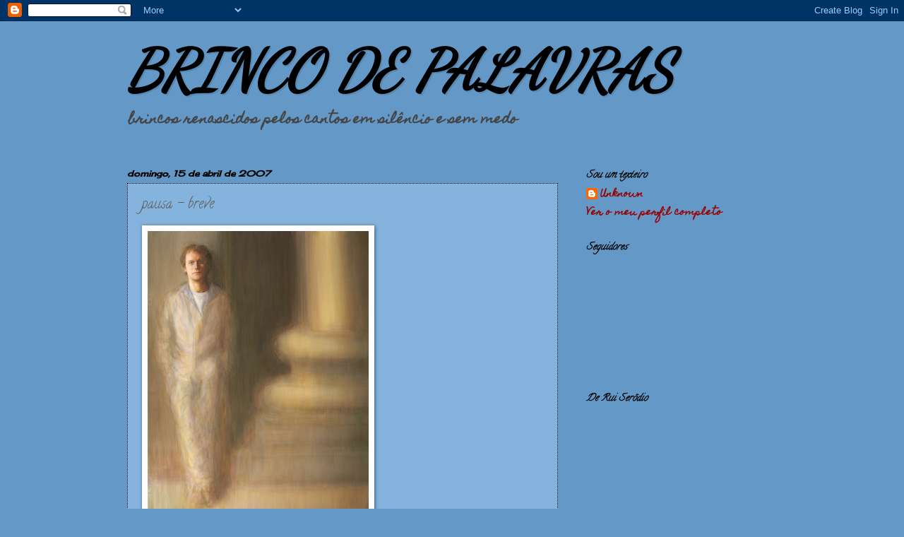

--- FILE ---
content_type: text/html; charset=UTF-8
request_url: https://brincosdepalavra.blogspot.com/2007/04/pausa-breve.html?showComment=1177014600000
body_size: 13900
content:
<!DOCTYPE html>
<html class='v2' dir='ltr' lang='pt-PT'>
<head>
<link href='https://www.blogger.com/static/v1/widgets/335934321-css_bundle_v2.css' rel='stylesheet' type='text/css'/>
<meta content='width=1100' name='viewport'/>
<meta content='text/html; charset=UTF-8' http-equiv='Content-Type'/>
<meta content='blogger' name='generator'/>
<link href='https://brincosdepalavra.blogspot.com/favicon.ico' rel='icon' type='image/x-icon'/>
<link href='http://brincosdepalavra.blogspot.com/2007/04/pausa-breve.html' rel='canonical'/>
<link rel="alternate" type="application/atom+xml" title="BRINCO DE PALAVRAS - Atom" href="https://brincosdepalavra.blogspot.com/feeds/posts/default" />
<link rel="alternate" type="application/rss+xml" title="BRINCO DE PALAVRAS - RSS" href="https://brincosdepalavra.blogspot.com/feeds/posts/default?alt=rss" />
<link rel="service.post" type="application/atom+xml" title="BRINCO DE PALAVRAS - Atom" href="https://www.blogger.com/feeds/22059098/posts/default" />

<link rel="alternate" type="application/atom+xml" title="BRINCO DE PALAVRAS - Atom" href="https://brincosdepalavra.blogspot.com/feeds/566318533429969556/comments/default" />
<!--Can't find substitution for tag [blog.ieCssRetrofitLinks]-->
<link href='https://blogger.googleusercontent.com/img/b/R29vZ2xl/AVvXsEgqGHbIOU2jw50TyJsVAj1kEU0GN45zzVIY1ZOushMnOVIH3_u2m8jJ-Y8E8xFNoTjzSWcyBZGHWx0PVv5xYydruHk_3j2gsjqX8Fd6wDmPubTQpogLpYxMNDXsSygr7gPKDJ2c/s400/pause+Abraham+Brewster.jpg' rel='image_src'/>
<meta content='http://brincosdepalavra.blogspot.com/2007/04/pausa-breve.html' property='og:url'/>
<meta content='pausa - breve' property='og:title'/>
<meta content='&quot;pause&quot; de abraham brewster Imponho-me uma pausa. Que silêncio tam_bém soa. Sete dias sem brincar. Imponho-me um código. De conduta. Neste b...' property='og:description'/>
<meta content='https://blogger.googleusercontent.com/img/b/R29vZ2xl/AVvXsEgqGHbIOU2jw50TyJsVAj1kEU0GN45zzVIY1ZOushMnOVIH3_u2m8jJ-Y8E8xFNoTjzSWcyBZGHWx0PVv5xYydruHk_3j2gsjqX8Fd6wDmPubTQpogLpYxMNDXsSygr7gPKDJ2c/w1200-h630-p-k-no-nu/pause+Abraham+Brewster.jpg' property='og:image'/>
<title>BRINCO DE PALAVRAS: pausa - breve</title>
<style type='text/css'>@font-face{font-family:'Calligraffitti';font-style:normal;font-weight:400;font-display:swap;src:url(//fonts.gstatic.com/s/calligraffitti/v20/46k2lbT3XjDVqJw3DCmCFjE0vkFeOZdjppN_.woff2)format('woff2');unicode-range:U+0000-00FF,U+0131,U+0152-0153,U+02BB-02BC,U+02C6,U+02DA,U+02DC,U+0304,U+0308,U+0329,U+2000-206F,U+20AC,U+2122,U+2191,U+2193,U+2212,U+2215,U+FEFF,U+FFFD;}@font-face{font-family:'Cherry Cream Soda';font-style:normal;font-weight:400;font-display:swap;src:url(//fonts.gstatic.com/s/cherrycreamsoda/v21/UMBIrOxBrW6w2FFyi9paG0fdVdRciQd9A98ZD47H.woff2)format('woff2');unicode-range:U+0000-00FF,U+0131,U+0152-0153,U+02BB-02BC,U+02C6,U+02DA,U+02DC,U+0304,U+0308,U+0329,U+2000-206F,U+20AC,U+2122,U+2191,U+2193,U+2212,U+2215,U+FEFF,U+FFFD;}@font-face{font-family:'Dancing Script';font-style:normal;font-weight:400;font-display:swap;src:url(//fonts.gstatic.com/s/dancingscript/v29/If2cXTr6YS-zF4S-kcSWSVi_sxjsohD9F50Ruu7BMSo3Rep8hNX6plRPjLo.woff2)format('woff2');unicode-range:U+0102-0103,U+0110-0111,U+0128-0129,U+0168-0169,U+01A0-01A1,U+01AF-01B0,U+0300-0301,U+0303-0304,U+0308-0309,U+0323,U+0329,U+1EA0-1EF9,U+20AB;}@font-face{font-family:'Dancing Script';font-style:normal;font-weight:400;font-display:swap;src:url(//fonts.gstatic.com/s/dancingscript/v29/If2cXTr6YS-zF4S-kcSWSVi_sxjsohD9F50Ruu7BMSo3ROp8hNX6plRPjLo.woff2)format('woff2');unicode-range:U+0100-02BA,U+02BD-02C5,U+02C7-02CC,U+02CE-02D7,U+02DD-02FF,U+0304,U+0308,U+0329,U+1D00-1DBF,U+1E00-1E9F,U+1EF2-1EFF,U+2020,U+20A0-20AB,U+20AD-20C0,U+2113,U+2C60-2C7F,U+A720-A7FF;}@font-face{font-family:'Dancing Script';font-style:normal;font-weight:400;font-display:swap;src:url(//fonts.gstatic.com/s/dancingscript/v29/If2cXTr6YS-zF4S-kcSWSVi_sxjsohD9F50Ruu7BMSo3Sup8hNX6plRP.woff2)format('woff2');unicode-range:U+0000-00FF,U+0131,U+0152-0153,U+02BB-02BC,U+02C6,U+02DA,U+02DC,U+0304,U+0308,U+0329,U+2000-206F,U+20AC,U+2122,U+2191,U+2193,U+2212,U+2215,U+FEFF,U+FFFD;}@font-face{font-family:'Homemade Apple';font-style:normal;font-weight:400;font-display:swap;src:url(//fonts.gstatic.com/s/homemadeapple/v24/Qw3EZQFXECDrI2q789EKQZJob0x6XHgOiJM6.woff2)format('woff2');unicode-range:U+0000-00FF,U+0131,U+0152-0153,U+02BB-02BC,U+02C6,U+02DA,U+02DC,U+0304,U+0308,U+0329,U+2000-206F,U+20AC,U+2122,U+2191,U+2193,U+2212,U+2215,U+FEFF,U+FFFD;}</style>
<style id='page-skin-1' type='text/css'><!--
/*
-----------------------------------------------
Blogger Template Style
Name:     Watermark
Designer: Blogger
URL:      www.blogger.com
----------------------------------------------- */
/* Use this with templates/1ktemplate-*.html */
/* Content
----------------------------------------------- */
body {
font: normal bold 14px Homemade Apple;
color: #5e5e5e;
background: #6498c6 none no-repeat scroll center center;
}
html body .content-outer {
min-width: 0;
max-width: 100%;
width: 100%;
}
.content-outer {
font-size: 92%;
}
a:link {
text-decoration:none;
color: #990000;
}
a:visited {
text-decoration:none;
color: #990000;
}
a:hover {
text-decoration:underline;
color: #990000;
}
.body-fauxcolumns .cap-top {
margin-top: 30px;
background: #6498c6 none no-repeat scroll center center;
height: 121px;
}
.content-inner {
padding: 0;
}
/* Header
----------------------------------------------- */
.header-inner .Header .titlewrapper,
.header-inner .Header .descriptionwrapper {
padding-left: 20px;
padding-right: 20px;
}
.Header h1 {
font: italic bold 80px Dancing Script;
color: #000000;
text-shadow: 2px 2px rgba(0, 0, 0, .1);
}
.Header h1 a {
color: #000000;
}
.Header .description {
font-size: 140%;
color: #444444;
}
/* Tabs
----------------------------------------------- */
.tabs-inner .section {
margin: 0 20px;
}
.tabs-inner .PageList, .tabs-inner .LinkList, .tabs-inner .Labels {
margin-left: -11px;
margin-right: -11px;
background-color: transparent;
border-top: 0 solid #ffffff;
border-bottom: 0 solid #ffffff;
-moz-box-shadow: 0 0 0 rgba(0, 0, 0, .3);
-webkit-box-shadow: 0 0 0 rgba(0, 0, 0, .3);
-goog-ms-box-shadow: 0 0 0 rgba(0, 0, 0, .3);
box-shadow: 0 0 0 rgba(0, 0, 0, .3);
}
.tabs-inner .PageList .widget-content,
.tabs-inner .LinkList .widget-content,
.tabs-inner .Labels .widget-content {
margin: -3px -11px;
background: transparent none  no-repeat scroll right;
}
.tabs-inner .widget ul {
padding: 2px 25px;
max-height: 34px;
background: transparent none no-repeat scroll left;
}
.tabs-inner .widget li {
border: none;
}
.tabs-inner .widget li a {
display: inline-block;
padding: .25em 1em;
font: normal normal 8px Calligraffitti;
color: #000000;
border-right: 1px solid #3d85c6;
}
.tabs-inner .widget li:first-child a {
border-left: 1px solid #3d85c6;
}
.tabs-inner .widget li.selected a, .tabs-inner .widget li a:hover {
color: #000000;
}
/* Headings
----------------------------------------------- */
h2 {
font: italic bold 14px Calligraffitti;
color: #000000;
margin: 0 0 .5em;
}
h2.date-header {
font: italic bold 12px Cherry Cream Soda;
color: #000000;
}
/* Main
----------------------------------------------- */
.main-inner .column-center-inner,
.main-inner .column-left-inner,
.main-inner .column-right-inner {
padding: 0 5px;
}
.main-outer {
margin-top: 0;
background: transparent none no-repeat scroll top left;
}
.main-inner {
padding-top: 30px;
}
.main-cap-top {
position: relative;
}
.main-cap-top .cap-right {
position: absolute;
height: 0;
width: 100%;
bottom: 0;
background: transparent none repeat-x scroll bottom center;
}
.main-cap-top .cap-left {
position: absolute;
height: 245px;
width: 280px;
right: 0;
bottom: 0;
background: transparent none no-repeat scroll bottom left;
}
/* Posts
----------------------------------------------- */
.post-outer {
padding: 15px 20px;
margin: 0 0 25px;
background: #3381c6 url(https://resources.blogblog.com/blogblog/data/1kt/watermark/post_background_birds.png) repeat scroll top left;
_background-image: none;
border: dotted 1px #000000;
-moz-box-shadow: 0 0 0 rgba(0, 0, 0, .1);
-webkit-box-shadow: 0 0 0 rgba(0, 0, 0, .1);
-goog-ms-box-shadow: 0 0 0 rgba(0, 0, 0, .1);
box-shadow: 0 0 0 rgba(0, 0, 0, .1);
}
h3.post-title {
font: normal normal 20px Calligraffitti;
margin: 0;
}
.comments h4 {
font: normal normal 20px Calligraffitti;
margin: 1em 0 0;
}
.post-body {
font-size: 105%;
line-height: 1.5;
position: relative;
}
.post-header {
margin: 0 0 1em;
color: #990000;
}
.post-footer {
margin: 10px 0 0;
padding: 10px 0 0;
color: #990000;
border-top: dashed 1px #000000;
}
#blog-pager {
font-size: 140%
}
#comments .comment-author {
padding-top: 1.5em;
border-top: dashed 1px #000000;
background-position: 0 1.5em;
}
#comments .comment-author:first-child {
padding-top: 0;
border-top: none;
}
.avatar-image-container {
margin: .2em 0 0;
}
/* Comments
----------------------------------------------- */
.comments .comments-content .icon.blog-author {
background-repeat: no-repeat;
background-image: url([data-uri]);
}
.comments .comments-content .loadmore a {
border-top: 1px solid #000000;
border-bottom: 1px solid #000000;
}
.comments .continue {
border-top: 2px solid #000000;
}
/* Widgets
----------------------------------------------- */
.widget ul, .widget #ArchiveList ul.flat {
padding: 0;
list-style: none;
}
.widget ul li, .widget #ArchiveList ul.flat li {
padding: .35em 0;
text-indent: 0;
border-top: dashed 1px #000000;
}
.widget ul li:first-child, .widget #ArchiveList ul.flat li:first-child {
border-top: none;
}
.widget .post-body ul {
list-style: disc;
}
.widget .post-body ul li {
border: none;
}
.widget .zippy {
color: #000000;
}
.post-body img, .post-body .tr-caption-container, .Profile img, .Image img,
.BlogList .item-thumbnail img {
padding: 5px;
background: #fff;
-moz-box-shadow: 1px 1px 5px rgba(0, 0, 0, .5);
-webkit-box-shadow: 1px 1px 5px rgba(0, 0, 0, .5);
-goog-ms-box-shadow: 1px 1px 5px rgba(0, 0, 0, .5);
box-shadow: 1px 1px 5px rgba(0, 0, 0, .5);
}
.post-body img, .post-body .tr-caption-container {
padding: 8px;
}
.post-body .tr-caption-container {
color: #333333;
}
.post-body .tr-caption-container img {
padding: 0;
background: transparent;
border: none;
-moz-box-shadow: 0 0 0 rgba(0, 0, 0, .1);
-webkit-box-shadow: 0 0 0 rgba(0, 0, 0, .1);
-goog-ms-box-shadow: 0 0 0 rgba(0, 0, 0, .1);
box-shadow: 0 0 0 rgba(0, 0, 0, .1);
}
/* Footer
----------------------------------------------- */
.footer-outer {
color:#a2bdd0;
background: #00b488 url(https://resources.blogblog.com/blogblog/data/1kt/watermark/body_background_navigator.png) repeat scroll top left;
}
.footer-outer a {
color: #3d85c6;
}
.footer-outer a:visited {
color: #cc0000;
}
.footer-outer a:hover {
color: #cc0000;
}
.footer-outer .widget h2 {
color: #c3dcf0;
}
/* Mobile
----------------------------------------------- */
body.mobile  {
background-size: 100% auto;
}
.mobile .body-fauxcolumn-outer {
background: transparent none repeat scroll top left;
}
html .mobile .mobile-date-outer {
border-bottom: none;
background: #3381c6 url(https://resources.blogblog.com/blogblog/data/1kt/watermark/post_background_birds.png) repeat scroll top left;
_background-image: none;
margin-bottom: 10px;
}
.mobile .main-inner .date-outer {
padding: 0;
}
.mobile .main-inner .date-header {
margin: 10px;
}
.mobile .main-cap-top {
z-index: -1;
}
.mobile .content-outer {
font-size: 100%;
}
.mobile .post-outer {
padding: 10px;
}
.mobile .main-cap-top .cap-left {
background: transparent none no-repeat scroll bottom left;
}
.mobile .body-fauxcolumns .cap-top {
margin: 0;
}
.mobile-link-button {
background: #3381c6 url(https://resources.blogblog.com/blogblog/data/1kt/watermark/post_background_birds.png) repeat scroll top left;
}
.mobile-link-button a:link, .mobile-link-button a:visited {
color: #990000;
}
.mobile-index-date .date-header {
color: #000000;
}
.mobile-index-contents {
color: #5e5e5e;
}
.mobile .tabs-inner .section {
margin: 0;
}
.mobile .tabs-inner .PageList {
margin-left: 0;
margin-right: 0;
}
.mobile .tabs-inner .PageList .widget-content {
margin: 0;
color: #000000;
background: #3381c6 url(https://resources.blogblog.com/blogblog/data/1kt/watermark/post_background_birds.png) repeat scroll top left;
}
.mobile .tabs-inner .PageList .widget-content .pagelist-arrow {
border-left: 1px solid #3d85c6;
}

--></style>
<style id='template-skin-1' type='text/css'><!--
body {
min-width: 960px;
}
.content-outer, .content-fauxcolumn-outer, .region-inner {
min-width: 960px;
max-width: 960px;
_width: 960px;
}
.main-inner .columns {
padding-left: 0;
padding-right: 310px;
}
.main-inner .fauxcolumn-center-outer {
left: 0;
right: 310px;
/* IE6 does not respect left and right together */
_width: expression(this.parentNode.offsetWidth -
parseInt("0") -
parseInt("310px") + 'px');
}
.main-inner .fauxcolumn-left-outer {
width: 0;
}
.main-inner .fauxcolumn-right-outer {
width: 310px;
}
.main-inner .column-left-outer {
width: 0;
right: 100%;
margin-left: -0;
}
.main-inner .column-right-outer {
width: 310px;
margin-right: -310px;
}
#layout {
min-width: 0;
}
#layout .content-outer {
min-width: 0;
width: 800px;
}
#layout .region-inner {
min-width: 0;
width: auto;
}
body#layout div.add_widget {
padding: 8px;
}
body#layout div.add_widget a {
margin-left: 32px;
}
--></style>
<link href='https://www.blogger.com/dyn-css/authorization.css?targetBlogID=22059098&amp;zx=a18b3ca6-7219-41ee-ab0c-9ac76e0df58f' media='none' onload='if(media!=&#39;all&#39;)media=&#39;all&#39;' rel='stylesheet'/><noscript><link href='https://www.blogger.com/dyn-css/authorization.css?targetBlogID=22059098&amp;zx=a18b3ca6-7219-41ee-ab0c-9ac76e0df58f' rel='stylesheet'/></noscript>
<meta name='google-adsense-platform-account' content='ca-host-pub-1556223355139109'/>
<meta name='google-adsense-platform-domain' content='blogspot.com'/>

</head>
<body class='loading variant-birds'>
<div class='navbar section' id='navbar' name='Navbar'><div class='widget Navbar' data-version='1' id='Navbar1'><script type="text/javascript">
    function setAttributeOnload(object, attribute, val) {
      if(window.addEventListener) {
        window.addEventListener('load',
          function(){ object[attribute] = val; }, false);
      } else {
        window.attachEvent('onload', function(){ object[attribute] = val; });
      }
    }
  </script>
<div id="navbar-iframe-container"></div>
<script type="text/javascript" src="https://apis.google.com/js/platform.js"></script>
<script type="text/javascript">
      gapi.load("gapi.iframes:gapi.iframes.style.bubble", function() {
        if (gapi.iframes && gapi.iframes.getContext) {
          gapi.iframes.getContext().openChild({
              url: 'https://www.blogger.com/navbar/22059098?po\x3d566318533429969556\x26origin\x3dhttps://brincosdepalavra.blogspot.com',
              where: document.getElementById("navbar-iframe-container"),
              id: "navbar-iframe"
          });
        }
      });
    </script><script type="text/javascript">
(function() {
var script = document.createElement('script');
script.type = 'text/javascript';
script.src = '//pagead2.googlesyndication.com/pagead/js/google_top_exp.js';
var head = document.getElementsByTagName('head')[0];
if (head) {
head.appendChild(script);
}})();
</script>
</div></div>
<div class='body-fauxcolumns'>
<div class='fauxcolumn-outer body-fauxcolumn-outer'>
<div class='cap-top'>
<div class='cap-left'></div>
<div class='cap-right'></div>
</div>
<div class='fauxborder-left'>
<div class='fauxborder-right'></div>
<div class='fauxcolumn-inner'>
</div>
</div>
<div class='cap-bottom'>
<div class='cap-left'></div>
<div class='cap-right'></div>
</div>
</div>
</div>
<div class='content'>
<div class='content-fauxcolumns'>
<div class='fauxcolumn-outer content-fauxcolumn-outer'>
<div class='cap-top'>
<div class='cap-left'></div>
<div class='cap-right'></div>
</div>
<div class='fauxborder-left'>
<div class='fauxborder-right'></div>
<div class='fauxcolumn-inner'>
</div>
</div>
<div class='cap-bottom'>
<div class='cap-left'></div>
<div class='cap-right'></div>
</div>
</div>
</div>
<div class='content-outer'>
<div class='content-cap-top cap-top'>
<div class='cap-left'></div>
<div class='cap-right'></div>
</div>
<div class='fauxborder-left content-fauxborder-left'>
<div class='fauxborder-right content-fauxborder-right'></div>
<div class='content-inner'>
<header>
<div class='header-outer'>
<div class='header-cap-top cap-top'>
<div class='cap-left'></div>
<div class='cap-right'></div>
</div>
<div class='fauxborder-left header-fauxborder-left'>
<div class='fauxborder-right header-fauxborder-right'></div>
<div class='region-inner header-inner'>
<div class='header section' id='header' name='Cabeçalho'><div class='widget Header' data-version='1' id='Header1'>
<div id='header-inner'>
<div class='titlewrapper'>
<h1 class='title'>
<a href='https://brincosdepalavra.blogspot.com/'>
BRINCO DE PALAVRAS
</a>
</h1>
</div>
<div class='descriptionwrapper'>
<p class='description'><span>brincos renascidos  
pelos cantos 
em silêncio
e sem medo</span></p>
</div>
</div>
</div></div>
</div>
</div>
<div class='header-cap-bottom cap-bottom'>
<div class='cap-left'></div>
<div class='cap-right'></div>
</div>
</div>
</header>
<div class='tabs-outer'>
<div class='tabs-cap-top cap-top'>
<div class='cap-left'></div>
<div class='cap-right'></div>
</div>
<div class='fauxborder-left tabs-fauxborder-left'>
<div class='fauxborder-right tabs-fauxborder-right'></div>
<div class='region-inner tabs-inner'>
<div class='tabs no-items section' id='crosscol' name='Entre colunas'></div>
<div class='tabs no-items section' id='crosscol-overflow' name='Cross-Column 2'></div>
</div>
</div>
<div class='tabs-cap-bottom cap-bottom'>
<div class='cap-left'></div>
<div class='cap-right'></div>
</div>
</div>
<div class='main-outer'>
<div class='main-cap-top cap-top'>
<div class='cap-left'></div>
<div class='cap-right'></div>
</div>
<div class='fauxborder-left main-fauxborder-left'>
<div class='fauxborder-right main-fauxborder-right'></div>
<div class='region-inner main-inner'>
<div class='columns fauxcolumns'>
<div class='fauxcolumn-outer fauxcolumn-center-outer'>
<div class='cap-top'>
<div class='cap-left'></div>
<div class='cap-right'></div>
</div>
<div class='fauxborder-left'>
<div class='fauxborder-right'></div>
<div class='fauxcolumn-inner'>
</div>
</div>
<div class='cap-bottom'>
<div class='cap-left'></div>
<div class='cap-right'></div>
</div>
</div>
<div class='fauxcolumn-outer fauxcolumn-left-outer'>
<div class='cap-top'>
<div class='cap-left'></div>
<div class='cap-right'></div>
</div>
<div class='fauxborder-left'>
<div class='fauxborder-right'></div>
<div class='fauxcolumn-inner'>
</div>
</div>
<div class='cap-bottom'>
<div class='cap-left'></div>
<div class='cap-right'></div>
</div>
</div>
<div class='fauxcolumn-outer fauxcolumn-right-outer'>
<div class='cap-top'>
<div class='cap-left'></div>
<div class='cap-right'></div>
</div>
<div class='fauxborder-left'>
<div class='fauxborder-right'></div>
<div class='fauxcolumn-inner'>
</div>
</div>
<div class='cap-bottom'>
<div class='cap-left'></div>
<div class='cap-right'></div>
</div>
</div>
<!-- corrects IE6 width calculation -->
<div class='columns-inner'>
<div class='column-center-outer'>
<div class='column-center-inner'>
<div class='main section' id='main' name='Principal'><div class='widget Blog' data-version='1' id='Blog1'>
<div class='blog-posts hfeed'>

          <div class="date-outer">
        
<h2 class='date-header'><span>domingo, 15 de abril de 2007</span></h2>

          <div class="date-posts">
        
<div class='post-outer'>
<div class='post hentry uncustomized-post-template' itemprop='blogPost' itemscope='itemscope' itemtype='http://schema.org/BlogPosting'>
<meta content='https://blogger.googleusercontent.com/img/b/R29vZ2xl/AVvXsEgqGHbIOU2jw50TyJsVAj1kEU0GN45zzVIY1ZOushMnOVIH3_u2m8jJ-Y8E8xFNoTjzSWcyBZGHWx0PVv5xYydruHk_3j2gsjqX8Fd6wDmPubTQpogLpYxMNDXsSygr7gPKDJ2c/s400/pause+Abraham+Brewster.jpg' itemprop='image_url'/>
<meta content='22059098' itemprop='blogId'/>
<meta content='566318533429969556' itemprop='postId'/>
<a name='566318533429969556'></a>
<h3 class='post-title entry-title' itemprop='name'>
pausa - breve
</h3>
<div class='post-header'>
<div class='post-header-line-1'></div>
</div>
<div class='post-body entry-content' id='post-body-566318533429969556' itemprop='description articleBody'>
<a href="https://blogger.googleusercontent.com/img/b/R29vZ2xl/AVvXsEgqGHbIOU2jw50TyJsVAj1kEU0GN45zzVIY1ZOushMnOVIH3_u2m8jJ-Y8E8xFNoTjzSWcyBZGHWx0PVv5xYydruHk_3j2gsjqX8Fd6wDmPubTQpogLpYxMNDXsSygr7gPKDJ2c/s1600-h/pause+Abraham+Brewster.jpg" onblur="try {parent.deselectBloggerImageGracefully();} catch(e) {}"><img alt="" border="0" id="BLOGGER_PHOTO_ID_5053597452251723810" src="https://blogger.googleusercontent.com/img/b/R29vZ2xl/AVvXsEgqGHbIOU2jw50TyJsVAj1kEU0GN45zzVIY1ZOushMnOVIH3_u2m8jJ-Y8E8xFNoTjzSWcyBZGHWx0PVv5xYydruHk_3j2gsjqX8Fd6wDmPubTQpogLpYxMNDXsSygr7gPKDJ2c/s400/pause+Abraham+Brewster.jpg" style="cursor: pointer;" /></a><br /><span style="font-family:verdana;"><span style="font-size:78%;"><span style="font-weight: bold;"><span style="color: rgb(153, 0, 0);">"pause" de abraham brewster<br /></span></span><span style="font-weight: bold;"><span style="color: rgb(153, 0, 0);"><span style="font-size:130%;"><span style="font-size:180%;"><br /></span><span style="font-family:times new roman;"><span style="color: rgb(0, 0, 0);"><span style="font-size:100%;"></span></span></span></span></span></span></span></span><span style=";font-family:times new roman;font-size:130%;"  ><span style="color: rgb(0, 0, 0); font-weight: bold;">Imponho-me uma pausa. Que silêncio tam_bém</span><br /><span style="color: rgb(0, 0, 0); font-weight: bold;">soa. Sete dias sem brincar.</span><br /><br /><span style="color: rgb(0, 0, 0); font-weight: bold;">Imponho-me um código. De conduta. Neste blog.</span><br /><br /><span style="color: rgb(0, 0, 0); font-weight: bold;">Imponho-me regras. No rasto de Jimmy Wales</span><br /><span style="color: rgb(0, 0, 0); font-weight: bold;">e Tim O'Reilly. <a href="http://radar.oreilly.com/archives/2007/03/call_for_a_blog_1.html">Aqui</a>!</span><br /><br /><span style="color: rgb(0, 0, 0); font-weight: bold;">1. pausa - <span style="color: rgb(153, 0, 0);">breve</span></span><br /><span style="color: rgb(0, 0, 0); font-weight: bold;">Este blogueiro assume a responsabilidade dos</span><br /><span style="color: rgb(0, 0, 0); font-weight: bold;">textos e dos comentários inseridos no "Brinco</span><br /><span style="color: rgb(0, 0, 0); font-weight: bold;">de Palavras".</span><br /><br /><span style="color: rgb(0, 0, 0); font-weight: bold;">2. pausa - <span style="color: rgb(153, 0, 0);">semibreve</span></span><br /><span style="color: rgb(0, 0, 0); font-weight: bold;">(amanhã)</span><br /></span><span style="font-family:verdana;"><span style="font-size:78%;"><span style="font-weight: bold;"><span style="color: rgb(153, 0, 0);"><span style="font-size:130%;"><span style="font-family:times new roman;"><span style="color: rgb(0, 0, 0);"><span style="color: rgb(153, 0, 0);"><span style="color: rgb(0, 0, 0);"><br /><span style=";font-family:courier new;font-size:100%;"  ><span style="color: rgb(153, 0, 0); font-style: italic;">Daniel Sant'Iago</span></span></span></span></span></span></span></span></span><span style="font-weight: bold;"><span style="color: rgb(153, 0, 0);"><br /></span></span></span></span>
<div style='clear: both;'></div>
</div>
<div class='post-footer'>
<div class='post-footer-line post-footer-line-1'>
<span class='post-author vcard'>
Publicada por
<span class='fn' itemprop='author' itemscope='itemscope' itemtype='http://schema.org/Person'>
<meta content='https://www.blogger.com/profile/14830573545208760276' itemprop='url'/>
<a class='g-profile' href='https://www.blogger.com/profile/14830573545208760276' rel='author' title='author profile'>
<span itemprop='name'>Unknown</span>
</a>
</span>
</span>
<span class='post-timestamp'>
à(s)
<meta content='http://brincosdepalavra.blogspot.com/2007/04/pausa-breve.html' itemprop='url'/>
<a class='timestamp-link' href='https://brincosdepalavra.blogspot.com/2007/04/pausa-breve.html' rel='bookmark' title='permanent link'><abbr class='published' itemprop='datePublished' title='2007-04-15T11:42:00+01:00'>11:42</abbr></a>
</span>
<span class='post-comment-link'>
</span>
<span class='post-icons'>
<span class='item-action'>
<a href='https://www.blogger.com/email-post/22059098/566318533429969556' title='Enviar a mensagem por correio electrónico'>
<img alt='' class='icon-action' height='13' src='https://resources.blogblog.com/img/icon18_email.gif' width='18'/>
</a>
</span>
<span class='item-control blog-admin pid-1204735505'>
<a href='https://www.blogger.com/post-edit.g?blogID=22059098&postID=566318533429969556&from=pencil' title='Editar mensagem'>
<img alt='' class='icon-action' height='18' src='https://resources.blogblog.com/img/icon18_edit_allbkg.gif' width='18'/>
</a>
</span>
</span>
<div class='post-share-buttons goog-inline-block'>
</div>
</div>
<div class='post-footer-line post-footer-line-2'>
<span class='post-labels'>
</span>
</div>
<div class='post-footer-line post-footer-line-3'>
<span class='post-location'>
</span>
</div>
</div>
</div>
<div class='comments' id='comments'>
<a name='comments'></a>
<h4>14 comentários:</h4>
<div id='Blog1_comments-block-wrapper'>
<dl class='avatar-comment-indent' id='comments-block'>
<dt class='comment-author ' id='c6696067703554772443'>
<a name='c6696067703554772443'></a>
<div class="avatar-image-container vcard"><span dir="ltr"><a href="https://www.blogger.com/profile/03720257286104872778" target="" rel="nofollow" onclick="" class="avatar-hovercard" id="av-6696067703554772443-03720257286104872778"><img src="https://resources.blogblog.com/img/blank.gif" width="35" height="35" class="delayLoad" style="display: none;" longdesc="//blogger.googleusercontent.com/img/b/R29vZ2xl/AVvXsEjUwGoER0nvCBngZyLujDL9FNYQHgWhMqeUsdD9pEEOKTbAaWkiywngMbWM4xV2nGyaKwDMyy6pXp0LZaNzu1gbYxg-3qvXuZCNcVv_Ipi_QM8Jd5RZSiQqAJlNIcbgPPI/s45-c/ghost_city.jpg" alt="" title="della-porther">

<noscript><img src="//blogger.googleusercontent.com/img/b/R29vZ2xl/AVvXsEjUwGoER0nvCBngZyLujDL9FNYQHgWhMqeUsdD9pEEOKTbAaWkiywngMbWM4xV2nGyaKwDMyy6pXp0LZaNzu1gbYxg-3qvXuZCNcVv_Ipi_QM8Jd5RZSiQqAJlNIcbgPPI/s45-c/ghost_city.jpg" width="35" height="35" class="photo" alt=""></noscript></a></span></div>
<a href='https://www.blogger.com/profile/03720257286104872778' rel='nofollow'>della-porther</a>
disse...
</dt>
<dd class='comment-body' id='Blog1_cmt-6696067703554772443'>
<p>
saudades de vir aqui dan 'iago...<BR/>pausa breve..espero...<BR/><BR/>ausento-me só nas palavras aqui escrita...mas sempre estou perto.<BR/>um forte abraço <BR/>meu texteiro lisboeta.<BR/><BR/><BR/>bjs<BR/><BR/>della
</p>
</dd>
<dd class='comment-footer'>
<span class='comment-timestamp'>
<a href='https://brincosdepalavra.blogspot.com/2007/04/pausa-breve.html?showComment=1176644460000#c6696067703554772443' title='comment permalink'>
domingo, 15 abril, 2007
</a>
<span class='item-control blog-admin pid-1829438086'>
<a class='comment-delete' href='https://www.blogger.com/comment/delete/22059098/6696067703554772443' title='Eliminar comentário'>
<img src='https://resources.blogblog.com/img/icon_delete13.gif'/>
</a>
</span>
</span>
</dd>
<dt class='comment-author blog-author' id='c5868423723213714528'>
<a name='c5868423723213714528'></a>
<div class="avatar-image-container avatar-stock"><span dir="ltr"><a href="https://www.blogger.com/profile/14830573545208760276" target="" rel="nofollow" onclick="" class="avatar-hovercard" id="av-5868423723213714528-14830573545208760276"><img src="//www.blogger.com/img/blogger_logo_round_35.png" width="35" height="35" alt="" title="Unknown">

</a></span></div>
<a href='https://www.blogger.com/profile/14830573545208760276' rel='nofollow'>Unknown</a>
disse...
</dt>
<dd class='comment-body' id='Blog1_cmt-5868423723213714528'>
<p>
<B>della...</B><BR/>Eu sei...
</p>
</dd>
<dd class='comment-footer'>
<span class='comment-timestamp'>
<a href='https://brincosdepalavra.blogspot.com/2007/04/pausa-breve.html?showComment=1176646800000#c5868423723213714528' title='comment permalink'>
domingo, 15 abril, 2007
</a>
<span class='item-control blog-admin pid-1204735505'>
<a class='comment-delete' href='https://www.blogger.com/comment/delete/22059098/5868423723213714528' title='Eliminar comentário'>
<img src='https://resources.blogblog.com/img/icon_delete13.gif'/>
</a>
</span>
</span>
</dd>
<dt class='comment-author ' id='c2290426677530200669'>
<a name='c2290426677530200669'></a>
<div class="avatar-image-container vcard"><span dir="ltr"><a href="https://www.blogger.com/profile/02124797471304190391" target="" rel="nofollow" onclick="" class="avatar-hovercard" id="av-2290426677530200669-02124797471304190391"><img src="https://resources.blogblog.com/img/blank.gif" width="35" height="35" class="delayLoad" style="display: none;" longdesc="//blogger.googleusercontent.com/img/b/R29vZ2xl/AVvXsEi81ZGQUhW-JZY2nGPDWPoVspbaMcPNFV7HfVZv_ju4rK3-iWi3x5V5-dFnMsVGURSJv9zHHmmVS7jlpsVLuhIORDMo_7I20cIkufJJcG9Ww8FYVYh-_zTTYpYLYzKkng/s45-c/*" alt="" title="maria jos&eacute; quintela">

<noscript><img src="//blogger.googleusercontent.com/img/b/R29vZ2xl/AVvXsEi81ZGQUhW-JZY2nGPDWPoVspbaMcPNFV7HfVZv_ju4rK3-iWi3x5V5-dFnMsVGURSJv9zHHmmVS7jlpsVLuhIORDMo_7I20cIkufJJcG9Ww8FYVYh-_zTTYpYLYzKkng/s45-c/*" width="35" height="35" class="photo" alt=""></noscript></a></span></div>
<a href='https://www.blogger.com/profile/02124797471304190391' rel='nofollow'>maria josé quintela</a>
disse...
</dt>
<dd class='comment-body' id='Blog1_cmt-2290426677530200669'>
<p>
uma pausa para alimentar as palavras de silêncio. que seja breve.<BR/>um beijo.
</p>
</dd>
<dd class='comment-footer'>
<span class='comment-timestamp'>
<a href='https://brincosdepalavra.blogspot.com/2007/04/pausa-breve.html?showComment=1176647820000#c2290426677530200669' title='comment permalink'>
domingo, 15 abril, 2007
</a>
<span class='item-control blog-admin pid-999340795'>
<a class='comment-delete' href='https://www.blogger.com/comment/delete/22059098/2290426677530200669' title='Eliminar comentário'>
<img src='https://resources.blogblog.com/img/icon_delete13.gif'/>
</a>
</span>
</span>
</dd>
<dt class='comment-author blog-author' id='c3877674931553491486'>
<a name='c3877674931553491486'></a>
<div class="avatar-image-container avatar-stock"><span dir="ltr"><a href="https://www.blogger.com/profile/14830573545208760276" target="" rel="nofollow" onclick="" class="avatar-hovercard" id="av-3877674931553491486-14830573545208760276"><img src="//www.blogger.com/img/blogger_logo_round_35.png" width="35" height="35" alt="" title="Unknown">

</a></span></div>
<a href='https://www.blogger.com/profile/14830573545208760276' rel='nofollow'>Unknown</a>
disse...
</dt>
<dd class='comment-body' id='Blog1_cmt-3877674931553491486'>
<p>
<B>maria josé...</B><BR/>Uma semana de "sete pausas"...
</p>
</dd>
<dd class='comment-footer'>
<span class='comment-timestamp'>
<a href='https://brincosdepalavra.blogspot.com/2007/04/pausa-breve.html?showComment=1176649560000#c3877674931553491486' title='comment permalink'>
domingo, 15 abril, 2007
</a>
<span class='item-control blog-admin pid-1204735505'>
<a class='comment-delete' href='https://www.blogger.com/comment/delete/22059098/3877674931553491486' title='Eliminar comentário'>
<img src='https://resources.blogblog.com/img/icon_delete13.gif'/>
</a>
</span>
</span>
</dd>
<dt class='comment-author ' id='c8650869445957378451'>
<a name='c8650869445957378451'></a>
<div class="avatar-image-container avatar-stock"><span dir="ltr"><a href="https://www.blogger.com/profile/08109684069770961273" target="" rel="nofollow" onclick="" class="avatar-hovercard" id="av-8650869445957378451-08109684069770961273"><img src="//www.blogger.com/img/blogger_logo_round_35.png" width="35" height="35" alt="" title="Ana Luar">

</a></span></div>
<a href='https://www.blogger.com/profile/08109684069770961273' rel='nofollow'>Ana Luar</a>
disse...
</dt>
<dd class='comment-body' id='Blog1_cmt-8650869445957378451'>
<p>
Daniel que a pausa seja curta... pk ler-te tornou-se um vicio.
</p>
</dd>
<dd class='comment-footer'>
<span class='comment-timestamp'>
<a href='https://brincosdepalavra.blogspot.com/2007/04/pausa-breve.html?showComment=1176651960000#c8650869445957378451' title='comment permalink'>
domingo, 15 abril, 2007
</a>
<span class='item-control blog-admin pid-664388225'>
<a class='comment-delete' href='https://www.blogger.com/comment/delete/22059098/8650869445957378451' title='Eliminar comentário'>
<img src='https://resources.blogblog.com/img/icon_delete13.gif'/>
</a>
</span>
</span>
</dd>
<dt class='comment-author ' id='c7320237524878626979'>
<a name='c7320237524878626979'></a>
<div class="avatar-image-container vcard"><span dir="ltr"><a href="https://www.blogger.com/profile/08067445518452715136" target="" rel="nofollow" onclick="" class="avatar-hovercard" id="av-7320237524878626979-08067445518452715136"><img src="https://resources.blogblog.com/img/blank.gif" width="35" height="35" class="delayLoad" style="display: none;" longdesc="//4.bp.blogspot.com/_cTLVY7a9gwo/SXqIKMWPo0I/AAAAAAAAB2Y/-lGZXEYGusw/S45-s35/casademaio.0.jpg" alt="" title="Maria P.">

<noscript><img src="//4.bp.blogspot.com/_cTLVY7a9gwo/SXqIKMWPo0I/AAAAAAAAB2Y/-lGZXEYGusw/S45-s35/casademaio.0.jpg" width="35" height="35" class="photo" alt=""></noscript></a></span></div>
<a href='https://www.blogger.com/profile/08067445518452715136' rel='nofollow'>Maria P.</a>
disse...
</dt>
<dd class='comment-body' id='Blog1_cmt-7320237524878626979'>
<p>
Fico à espera.<BR/><BR/>Um beijinho*
</p>
</dd>
<dd class='comment-footer'>
<span class='comment-timestamp'>
<a href='https://brincosdepalavra.blogspot.com/2007/04/pausa-breve.html?showComment=1176673320000#c7320237524878626979' title='comment permalink'>
domingo, 15 abril, 2007
</a>
<span class='item-control blog-admin pid-142758557'>
<a class='comment-delete' href='https://www.blogger.com/comment/delete/22059098/7320237524878626979' title='Eliminar comentário'>
<img src='https://resources.blogblog.com/img/icon_delete13.gif'/>
</a>
</span>
</span>
</dd>
<dt class='comment-author ' id='c6412364126392903548'>
<a name='c6412364126392903548'></a>
<div class="avatar-image-container vcard"><span dir="ltr"><a href="https://www.blogger.com/profile/02414784255710631481" target="" rel="nofollow" onclick="" class="avatar-hovercard" id="av-6412364126392903548-02414784255710631481"><img src="https://resources.blogblog.com/img/blank.gif" width="35" height="35" class="delayLoad" style="display: none;" longdesc="//blogger.googleusercontent.com/img/b/R29vZ2xl/AVvXsEh-tTZ7hWPG3nyQecdCWG3H95VeeJwCAC_ZFzoqdA37QYUfSRpAIKbkp3c9ryrmdY3h3UtKMnXiPmz1TYl1xvLiAKpm9ZrmHf1s9cVBfBcHEpzfjLvPP27iGHaxo4Hayw/s45-c/*" alt="" title="Susana Miguel">

<noscript><img src="//blogger.googleusercontent.com/img/b/R29vZ2xl/AVvXsEh-tTZ7hWPG3nyQecdCWG3H95VeeJwCAC_ZFzoqdA37QYUfSRpAIKbkp3c9ryrmdY3h3UtKMnXiPmz1TYl1xvLiAKpm9ZrmHf1s9cVBfBcHEpzfjLvPP27iGHaxo4Hayw/s45-c/*" width="35" height="35" class="photo" alt=""></noscript></a></span></div>
<a href='https://www.blogger.com/profile/02414784255710631481' rel='nofollow'>Susana Miguel</a>
disse...
</dt>
<dd class='comment-body' id='Blog1_cmt-6412364126392903548'>
<p>
eu deixo um beijinho<BR/><BR/>terno<BR/><BR/>e que voltes depressa<BR/>com a luz de sempre.
</p>
</dd>
<dd class='comment-footer'>
<span class='comment-timestamp'>
<a href='https://brincosdepalavra.blogspot.com/2007/04/pausa-breve.html?showComment=1176680760000#c6412364126392903548' title='comment permalink'>
segunda-feira, 16 abril, 2007
</a>
<span class='item-control blog-admin pid-490654569'>
<a class='comment-delete' href='https://www.blogger.com/comment/delete/22059098/6412364126392903548' title='Eliminar comentário'>
<img src='https://resources.blogblog.com/img/icon_delete13.gif'/>
</a>
</span>
</span>
</dd>
<dt class='comment-author blog-author' id='c8079952978343520929'>
<a name='c8079952978343520929'></a>
<div class="avatar-image-container avatar-stock"><span dir="ltr"><a href="https://www.blogger.com/profile/14830573545208760276" target="" rel="nofollow" onclick="" class="avatar-hovercard" id="av-8079952978343520929-14830573545208760276"><img src="//www.blogger.com/img/blogger_logo_round_35.png" width="35" height="35" alt="" title="Unknown">

</a></span></div>
<a href='https://www.blogger.com/profile/14830573545208760276' rel='nofollow'>Unknown</a>
disse...
</dt>
<dd class='comment-body' id='Blog1_cmt-8079952978343520929'>
<p>
<B>ana (ao) luar</B><BR/>As pausas são parte integrante duma melodia... <BR/><BR/><B>maria p.</B><BR/>Não será necessário.<BR/>Basta que me leias... todos os dias.<BR/><BR/><B>aida...</B><BR/>Cá estou... no dia dois... mesmo que "às escuras"!
</p>
</dd>
<dd class='comment-footer'>
<span class='comment-timestamp'>
<a href='https://brincosdepalavra.blogspot.com/2007/04/pausa-breve.html?showComment=1176715080000#c8079952978343520929' title='comment permalink'>
segunda-feira, 16 abril, 2007
</a>
<span class='item-control blog-admin pid-1204735505'>
<a class='comment-delete' href='https://www.blogger.com/comment/delete/22059098/8079952978343520929' title='Eliminar comentário'>
<img src='https://resources.blogblog.com/img/icon_delete13.gif'/>
</a>
</span>
</span>
</dd>
<dt class='comment-author ' id='c4935224398561365425'>
<a name='c4935224398561365425'></a>
<div class="avatar-image-container avatar-stock"><span dir="ltr"><img src="//resources.blogblog.com/img/blank.gif" width="35" height="35" alt="" title="An&oacute;nimo">

</span></div>
Anónimo
disse...
</dt>
<dd class='comment-body' id='Blog1_cmt-4935224398561365425'>
<p>
...<BR/><BR/>numa melodia, seja qual for a clave, as pausas teem de lá estar!<BR/><BR/>Daniel, tu és sempre um cantico renovado!<BR/><BR/>... pausas breves!<BR/><BR/>Sempre que possa, aqui estarei.<BR/><BR/>És uma delícia!<BR/><BR/>+um
</p>
</dd>
<dd class='comment-footer'>
<span class='comment-timestamp'>
<a href='https://brincosdepalavra.blogspot.com/2007/04/pausa-breve.html?showComment=1176747360000#c4935224398561365425' title='comment permalink'>
segunda-feira, 16 abril, 2007
</a>
<span class='item-control blog-admin pid-1687687086'>
<a class='comment-delete' href='https://www.blogger.com/comment/delete/22059098/4935224398561365425' title='Eliminar comentário'>
<img src='https://resources.blogblog.com/img/icon_delete13.gif'/>
</a>
</span>
</span>
</dd>
<dt class='comment-author blog-author' id='c7890463154314379760'>
<a name='c7890463154314379760'></a>
<div class="avatar-image-container avatar-stock"><span dir="ltr"><a href="https://www.blogger.com/profile/14830573545208760276" target="" rel="nofollow" onclick="" class="avatar-hovercard" id="av-7890463154314379760-14830573545208760276"><img src="//www.blogger.com/img/blogger_logo_round_35.png" width="35" height="35" alt="" title="Unknown">

</a></span></div>
<a href='https://www.blogger.com/profile/14830573545208760276' rel='nofollow'>Unknown</a>
disse...
</dt>
<dd class='comment-body' id='Blog1_cmt-7890463154314379760'>
<p>
<B>princesa</B><BR/>São só pausas... para reflectir!
</p>
</dd>
<dd class='comment-footer'>
<span class='comment-timestamp'>
<a href='https://brincosdepalavra.blogspot.com/2007/04/pausa-breve.html?showComment=1176805440000#c7890463154314379760' title='comment permalink'>
terça-feira, 17 abril, 2007
</a>
<span class='item-control blog-admin pid-1204735505'>
<a class='comment-delete' href='https://www.blogger.com/comment/delete/22059098/7890463154314379760' title='Eliminar comentário'>
<img src='https://resources.blogblog.com/img/icon_delete13.gif'/>
</a>
</span>
</span>
</dd>
<dt class='comment-author ' id='c1042086090543978977'>
<a name='c1042086090543978977'></a>
<div class="avatar-image-container vcard"><span dir="ltr"><a href="https://www.blogger.com/profile/05260715000555808119" target="" rel="nofollow" onclick="" class="avatar-hovercard" id="av-1042086090543978977-05260715000555808119"><img src="https://resources.blogblog.com/img/blank.gif" width="35" height="35" class="delayLoad" style="display: none;" longdesc="//4.bp.blogspot.com/-cfzYMJ7eHiA/ZoVDq-wdYBI/AAAAAAAAsQc/KO8mbuDyGLM9Id_wH-S9yrYrAAcZsb8gwCK4BGAYYCw/s35/*" alt="" title="inBluesY">

<noscript><img src="//4.bp.blogspot.com/-cfzYMJ7eHiA/ZoVDq-wdYBI/AAAAAAAAsQc/KO8mbuDyGLM9Id_wH-S9yrYrAAcZsb8gwCK4BGAYYCw/s35/*" width="35" height="35" class="photo" alt=""></noscript></a></span></div>
<a href='https://www.blogger.com/profile/05260715000555808119' rel='nofollow'>inBluesY</a>
disse...
</dt>
<dd class='comment-body' id='Blog1_cmt-1042086090543978977'>
<p>
cometi o pecado da ausência... q aconteceu n este canto ? que seja somente para reflectir, faz bem, faz falta.<BR/><BR/>[divando já]
</p>
</dd>
<dd class='comment-footer'>
<span class='comment-timestamp'>
<a href='https://brincosdepalavra.blogspot.com/2007/04/pausa-breve.html?showComment=1176808200000#c1042086090543978977' title='comment permalink'>
terça-feira, 17 abril, 2007
</a>
<span class='item-control blog-admin pid-1488008092'>
<a class='comment-delete' href='https://www.blogger.com/comment/delete/22059098/1042086090543978977' title='Eliminar comentário'>
<img src='https://resources.blogblog.com/img/icon_delete13.gif'/>
</a>
</span>
</span>
</dd>
<dt class='comment-author blog-author' id='c4979310998798925018'>
<a name='c4979310998798925018'></a>
<div class="avatar-image-container avatar-stock"><span dir="ltr"><a href="https://www.blogger.com/profile/14830573545208760276" target="" rel="nofollow" onclick="" class="avatar-hovercard" id="av-4979310998798925018-14830573545208760276"><img src="//www.blogger.com/img/blogger_logo_round_35.png" width="35" height="35" alt="" title="Unknown">

</a></span></div>
<a href='https://www.blogger.com/profile/14830573545208760276' rel='nofollow'>Unknown</a>
disse...
</dt>
<dd class='comment-body' id='Blog1_cmt-4979310998798925018'>
<p>
<B>inbluesy</B><BR/>... e é mesmo só para isso... em voz/escrita alta!<BR/>Pecado? Como?
</p>
</dd>
<dd class='comment-footer'>
<span class='comment-timestamp'>
<a href='https://brincosdepalavra.blogspot.com/2007/04/pausa-breve.html?showComment=1176825360000#c4979310998798925018' title='comment permalink'>
terça-feira, 17 abril, 2007
</a>
<span class='item-control blog-admin pid-1204735505'>
<a class='comment-delete' href='https://www.blogger.com/comment/delete/22059098/4979310998798925018' title='Eliminar comentário'>
<img src='https://resources.blogblog.com/img/icon_delete13.gif'/>
</a>
</span>
</span>
</dd>
<dt class='comment-author ' id='c1986972271628963383'>
<a name='c1986972271628963383'></a>
<div class="avatar-image-container avatar-stock"><span dir="ltr"><a href="https://www.blogger.com/profile/10201609722234393453" target="" rel="nofollow" onclick="" class="avatar-hovercard" id="av-1986972271628963383-10201609722234393453"><img src="//www.blogger.com/img/blogger_logo_round_35.png" width="35" height="35" alt="" title="Poemas e Cotidiano">

</a></span></div>
<a href='https://www.blogger.com/profile/10201609722234393453' rel='nofollow'>Poemas e Cotidiano</a>
disse...
</dt>
<dd class='comment-body' id='Blog1_cmt-1986972271628963383'>
<p>
Muitas vezes a vida nos impoe pausas de melodias, onde podemos escutar a musica de nossa alma.<BR/>Um beijo carinhoso<BR/>MARY
</p>
</dd>
<dd class='comment-footer'>
<span class='comment-timestamp'>
<a href='https://brincosdepalavra.blogspot.com/2007/04/pausa-breve.html?showComment=1177014600000#c1986972271628963383' title='comment permalink'>
quinta-feira, 19 abril, 2007
</a>
<span class='item-control blog-admin pid-743720606'>
<a class='comment-delete' href='https://www.blogger.com/comment/delete/22059098/1986972271628963383' title='Eliminar comentário'>
<img src='https://resources.blogblog.com/img/icon_delete13.gif'/>
</a>
</span>
</span>
</dd>
<dt class='comment-author blog-author' id='c7572604017607365527'>
<a name='c7572604017607365527'></a>
<div class="avatar-image-container avatar-stock"><span dir="ltr"><a href="https://www.blogger.com/profile/14830573545208760276" target="" rel="nofollow" onclick="" class="avatar-hovercard" id="av-7572604017607365527-14830573545208760276"><img src="//www.blogger.com/img/blogger_logo_round_35.png" width="35" height="35" alt="" title="Unknown">

</a></span></div>
<a href='https://www.blogger.com/profile/14830573545208760276' rel='nofollow'>Unknown</a>
disse...
</dt>
<dd class='comment-body' id='Blog1_cmt-7572604017607365527'>
<p>
<B>mary</B><BR/>Mesmo uma pausa de sete dias...<BR/>Imposta!
</p>
</dd>
<dd class='comment-footer'>
<span class='comment-timestamp'>
<a href='https://brincosdepalavra.blogspot.com/2007/04/pausa-breve.html?showComment=1177113540000#c7572604017607365527' title='comment permalink'>
sábado, 21 abril, 2007
</a>
<span class='item-control blog-admin pid-1204735505'>
<a class='comment-delete' href='https://www.blogger.com/comment/delete/22059098/7572604017607365527' title='Eliminar comentário'>
<img src='https://resources.blogblog.com/img/icon_delete13.gif'/>
</a>
</span>
</span>
</dd>
</dl>
</div>
<p class='comment-footer'>
<a href='https://www.blogger.com/comment/fullpage/post/22059098/566318533429969556' onclick='javascript:window.open(this.href, "bloggerPopup", "toolbar=0,location=0,statusbar=1,menubar=0,scrollbars=yes,width=640,height=500"); return false;'>Enviar um comentário</a>
</p>
</div>
</div>

        </div></div>
      
</div>
<div class='blog-pager' id='blog-pager'>
<span id='blog-pager-newer-link'>
<a class='blog-pager-newer-link' href='https://brincosdepalavra.blogspot.com/2007/04/pausa-semibreve.html' id='Blog1_blog-pager-newer-link' title='Mensagem mais recente'>Mensagem mais recente</a>
</span>
<span id='blog-pager-older-link'>
<a class='blog-pager-older-link' href='https://brincosdepalavra.blogspot.com/2007/04/querer-ouvir.html' id='Blog1_blog-pager-older-link' title='Mensagem antiga'>Mensagem antiga</a>
</span>
<a class='home-link' href='https://brincosdepalavra.blogspot.com/'>Página inicial</a>
</div>
<div class='clear'></div>
<div class='post-feeds'>
<div class='feed-links'>
Subscrever:
<a class='feed-link' href='https://brincosdepalavra.blogspot.com/feeds/566318533429969556/comments/default' target='_blank' type='application/atom+xml'>Enviar feedback (Atom)</a>
</div>
</div>
</div></div>
</div>
</div>
<div class='column-left-outer'>
<div class='column-left-inner'>
<aside>
</aside>
</div>
</div>
<div class='column-right-outer'>
<div class='column-right-inner'>
<aside>
<div class='sidebar section' id='sidebar-right-1'><div class='widget Profile' data-version='1' id='Profile1'>
<h2>Sou um texteiro</h2>
<div class='widget-content'>
<dl class='profile-datablock'>
<dt class='profile-data'>
<a class='profile-name-link g-profile' href='https://www.blogger.com/profile/14830573545208760276' rel='author' style='background-image: url(//www.blogger.com/img/logo-16.png);'>
Unknown
</a>
</dt>
<dd class='profile-data'>
</dd>
</dl>
<a class='profile-link' href='https://www.blogger.com/profile/14830573545208760276' rel='author'>Ver o meu perfil completo</a>
<div class='clear'></div>
</div>
</div><div class='widget Followers' data-version='1' id='Followers1'>
<h2 class='title'>Seguidores</h2>
<div class='widget-content'>
<div id='Followers1-wrapper'>
<div style='margin-right:2px;'>
<div><script type="text/javascript" src="https://apis.google.com/js/platform.js"></script>
<div id="followers-iframe-container"></div>
<script type="text/javascript">
    window.followersIframe = null;
    function followersIframeOpen(url) {
      gapi.load("gapi.iframes", function() {
        if (gapi.iframes && gapi.iframes.getContext) {
          window.followersIframe = gapi.iframes.getContext().openChild({
            url: url,
            where: document.getElementById("followers-iframe-container"),
            messageHandlersFilter: gapi.iframes.CROSS_ORIGIN_IFRAMES_FILTER,
            messageHandlers: {
              '_ready': function(obj) {
                window.followersIframe.getIframeEl().height = obj.height;
              },
              'reset': function() {
                window.followersIframe.close();
                followersIframeOpen("https://www.blogger.com/followers/frame/22059098?colors\x3dCgt0cmFuc3BhcmVudBILdHJhbnNwYXJlbnQaByM1ZTVlNWUiByM5OTAwMDAqC3RyYW5zcGFyZW50MgcjMDAwMDAwOgcjNWU1ZTVlQgcjOTkwMDAwSgcjMDAwMDAwUgcjOTkwMDAwWgt0cmFuc3BhcmVudA%3D%3D\x26pageSize\x3d21\x26hl\x3dpt-PT\x26origin\x3dhttps://brincosdepalavra.blogspot.com");
              },
              'open': function(url) {
                window.followersIframe.close();
                followersIframeOpen(url);
              }
            }
          });
        }
      });
    }
    followersIframeOpen("https://www.blogger.com/followers/frame/22059098?colors\x3dCgt0cmFuc3BhcmVudBILdHJhbnNwYXJlbnQaByM1ZTVlNWUiByM5OTAwMDAqC3RyYW5zcGFyZW50MgcjMDAwMDAwOgcjNWU1ZTVlQgcjOTkwMDAwSgcjMDAwMDAwUgcjOTkwMDAwWgt0cmFuc3BhcmVudA%3D%3D\x26pageSize\x3d21\x26hl\x3dpt-PT\x26origin\x3dhttps://brincosdepalavra.blogspot.com");
  </script></div>
</div>
</div>
<div class='clear'></div>
</div>
</div><div class='widget HTML' data-version='1' id='HTML1'>
<h2 class='title'>De Rui Serôdio</h2>
<div class='widget-content'>
<iframe name="fairplayer" scrolling="no" frameborder="0" width="160" height="240" src="http://official.fm/tracks/296334?fairplayer=standard&autoplay=1"></iframe>
</div>
<div class='clear'></div>
</div><div class='widget BlogArchive' data-version='1' id='BlogArchive1'>
<h2>Arquivo do blogue</h2>
<div class='widget-content'>
<div id='ArchiveList'>
<div id='BlogArchive1_ArchiveList'>
<ul class='hierarchy'>
<li class='archivedate collapsed'>
<a class='toggle' href='javascript:void(0)'>
<span class='zippy'>

        &#9658;&#160;
      
</span>
</a>
<a class='post-count-link' href='https://brincosdepalavra.blogspot.com/2008/'>
2008
</a>
<span class='post-count' dir='ltr'>(10)</span>
<ul class='hierarchy'>
<li class='archivedate collapsed'>
<a class='toggle' href='javascript:void(0)'>
<span class='zippy'>

        &#9658;&#160;
      
</span>
</a>
<a class='post-count-link' href='https://brincosdepalavra.blogspot.com/2008/03/'>
março
</a>
<span class='post-count' dir='ltr'>(1)</span>
</li>
</ul>
<ul class='hierarchy'>
<li class='archivedate collapsed'>
<a class='toggle' href='javascript:void(0)'>
<span class='zippy'>

        &#9658;&#160;
      
</span>
</a>
<a class='post-count-link' href='https://brincosdepalavra.blogspot.com/2008/02/'>
fevereiro
</a>
<span class='post-count' dir='ltr'>(2)</span>
</li>
</ul>
<ul class='hierarchy'>
<li class='archivedate collapsed'>
<a class='toggle' href='javascript:void(0)'>
<span class='zippy'>

        &#9658;&#160;
      
</span>
</a>
<a class='post-count-link' href='https://brincosdepalavra.blogspot.com/2008/01/'>
janeiro
</a>
<span class='post-count' dir='ltr'>(7)</span>
</li>
</ul>
</li>
</ul>
<ul class='hierarchy'>
<li class='archivedate expanded'>
<a class='toggle' href='javascript:void(0)'>
<span class='zippy toggle-open'>

        &#9660;&#160;
      
</span>
</a>
<a class='post-count-link' href='https://brincosdepalavra.blogspot.com/2007/'>
2007
</a>
<span class='post-count' dir='ltr'>(156)</span>
<ul class='hierarchy'>
<li class='archivedate collapsed'>
<a class='toggle' href='javascript:void(0)'>
<span class='zippy'>

        &#9658;&#160;
      
</span>
</a>
<a class='post-count-link' href='https://brincosdepalavra.blogspot.com/2007/12/'>
dezembro
</a>
<span class='post-count' dir='ltr'>(9)</span>
</li>
</ul>
<ul class='hierarchy'>
<li class='archivedate collapsed'>
<a class='toggle' href='javascript:void(0)'>
<span class='zippy'>

        &#9658;&#160;
      
</span>
</a>
<a class='post-count-link' href='https://brincosdepalavra.blogspot.com/2007/11/'>
novembro
</a>
<span class='post-count' dir='ltr'>(10)</span>
</li>
</ul>
<ul class='hierarchy'>
<li class='archivedate collapsed'>
<a class='toggle' href='javascript:void(0)'>
<span class='zippy'>

        &#9658;&#160;
      
</span>
</a>
<a class='post-count-link' href='https://brincosdepalavra.blogspot.com/2007/10/'>
outubro
</a>
<span class='post-count' dir='ltr'>(11)</span>
</li>
</ul>
<ul class='hierarchy'>
<li class='archivedate collapsed'>
<a class='toggle' href='javascript:void(0)'>
<span class='zippy'>

        &#9658;&#160;
      
</span>
</a>
<a class='post-count-link' href='https://brincosdepalavra.blogspot.com/2007/09/'>
setembro
</a>
<span class='post-count' dir='ltr'>(9)</span>
</li>
</ul>
<ul class='hierarchy'>
<li class='archivedate collapsed'>
<a class='toggle' href='javascript:void(0)'>
<span class='zippy'>

        &#9658;&#160;
      
</span>
</a>
<a class='post-count-link' href='https://brincosdepalavra.blogspot.com/2007/08/'>
agosto
</a>
<span class='post-count' dir='ltr'>(10)</span>
</li>
</ul>
<ul class='hierarchy'>
<li class='archivedate collapsed'>
<a class='toggle' href='javascript:void(0)'>
<span class='zippy'>

        &#9658;&#160;
      
</span>
</a>
<a class='post-count-link' href='https://brincosdepalavra.blogspot.com/2007/07/'>
julho
</a>
<span class='post-count' dir='ltr'>(11)</span>
</li>
</ul>
<ul class='hierarchy'>
<li class='archivedate collapsed'>
<a class='toggle' href='javascript:void(0)'>
<span class='zippy'>

        &#9658;&#160;
      
</span>
</a>
<a class='post-count-link' href='https://brincosdepalavra.blogspot.com/2007/06/'>
junho
</a>
<span class='post-count' dir='ltr'>(12)</span>
</li>
</ul>
<ul class='hierarchy'>
<li class='archivedate collapsed'>
<a class='toggle' href='javascript:void(0)'>
<span class='zippy'>

        &#9658;&#160;
      
</span>
</a>
<a class='post-count-link' href='https://brincosdepalavra.blogspot.com/2007/05/'>
maio
</a>
<span class='post-count' dir='ltr'>(13)</span>
</li>
</ul>
<ul class='hierarchy'>
<li class='archivedate expanded'>
<a class='toggle' href='javascript:void(0)'>
<span class='zippy toggle-open'>

        &#9660;&#160;
      
</span>
</a>
<a class='post-count-link' href='https://brincosdepalavra.blogspot.com/2007/04/'>
abril
</a>
<span class='post-count' dir='ltr'>(19)</span>
<ul class='posts'>
<li><a href='https://brincosdepalavra.blogspot.com/2007/04/colo.html'>colo</a></li>
<li><a href='https://brincosdepalavra.blogspot.com/2007/04/bagatelas.html'>baga_telas</a></li>
<li><a href='https://brincosdepalavra.blogspot.com/2007/04/jardim-das-oliveiras.html'>jardim das oliveiras</a></li>
<li><a href='https://brincosdepalavra.blogspot.com/2007/04/dum-jardim-em-belm.html'>dum jardim em belém</a></li>
<li><a href='https://brincosdepalavra.blogspot.com/2007/04/passos-no-tempo-do-espao.html'>passos no tempo de espaços</a></li>
<li><a href='https://brincosdepalavra.blogspot.com/2007/04/concerto-em-d-m-opus-304.html'>con_certo em D M, opus #304</a></li>
<li><a href='https://brincosdepalavra.blogspot.com/2007/04/pausa-semicolcheia.html'>pausa - semicolcheia</a></li>
<li><a href='https://brincosdepalavra.blogspot.com/2007/04/pausa-colcheia.html'>pausa - colcheia</a></li>
<li><a href='https://brincosdepalavra.blogspot.com/2007/04/pausa-semnima.html'>pausa - semínima</a></li>
<li><a href='https://brincosdepalavra.blogspot.com/2007/04/pausa-mnima.html'>pausa - mínima</a></li>
<li><a href='https://brincosdepalavra.blogspot.com/2007/04/pausa-semibreve.html'>pausa - semibreve</a></li>
<li><a href='https://brincosdepalavra.blogspot.com/2007/04/pausa-breve.html'>pausa - breve</a></li>
<li><a href='https://brincosdepalavra.blogspot.com/2007/04/querer-ouvir.html'>querer ouvir</a></li>
<li><a href='https://brincosdepalavra.blogspot.com/2007/04/caminho.html'>a caminho</a></li>
<li><a href='https://brincosdepalavra.blogspot.com/2007/04/amor-branco.html'>amor branco</a></li>
<li><a href='https://brincosdepalavra.blogspot.com/2007/04/amor-azul.html'>amor azul</a></li>
<li><a href='https://brincosdepalavra.blogspot.com/2007/04/amor-roxo.html'>amor roxo</a></li>
<li><a href='https://brincosdepalavra.blogspot.com/2007/04/amor-vermelho.html'>amor vermelho</a></li>
<li><a href='https://brincosdepalavra.blogspot.com/2007/04/da-gota-de.html'>amor negro</a></li>
</ul>
</li>
</ul>
<ul class='hierarchy'>
<li class='archivedate collapsed'>
<a class='toggle' href='javascript:void(0)'>
<span class='zippy'>

        &#9658;&#160;
      
</span>
</a>
<a class='post-count-link' href='https://brincosdepalavra.blogspot.com/2007/03/'>
março
</a>
<span class='post-count' dir='ltr'>(18)</span>
</li>
</ul>
<ul class='hierarchy'>
<li class='archivedate collapsed'>
<a class='toggle' href='javascript:void(0)'>
<span class='zippy'>

        &#9658;&#160;
      
</span>
</a>
<a class='post-count-link' href='https://brincosdepalavra.blogspot.com/2007/02/'>
fevereiro
</a>
<span class='post-count' dir='ltr'>(20)</span>
</li>
</ul>
<ul class='hierarchy'>
<li class='archivedate collapsed'>
<a class='toggle' href='javascript:void(0)'>
<span class='zippy'>

        &#9658;&#160;
      
</span>
</a>
<a class='post-count-link' href='https://brincosdepalavra.blogspot.com/2007/01/'>
janeiro
</a>
<span class='post-count' dir='ltr'>(14)</span>
</li>
</ul>
</li>
</ul>
<ul class='hierarchy'>
<li class='archivedate collapsed'>
<a class='toggle' href='javascript:void(0)'>
<span class='zippy'>

        &#9658;&#160;
      
</span>
</a>
<a class='post-count-link' href='https://brincosdepalavra.blogspot.com/2006/'>
2006
</a>
<span class='post-count' dir='ltr'>(238)</span>
<ul class='hierarchy'>
<li class='archivedate collapsed'>
<a class='toggle' href='javascript:void(0)'>
<span class='zippy'>

        &#9658;&#160;
      
</span>
</a>
<a class='post-count-link' href='https://brincosdepalavra.blogspot.com/2006/12/'>
dezembro
</a>
<span class='post-count' dir='ltr'>(13)</span>
</li>
</ul>
<ul class='hierarchy'>
<li class='archivedate collapsed'>
<a class='toggle' href='javascript:void(0)'>
<span class='zippy'>

        &#9658;&#160;
      
</span>
</a>
<a class='post-count-link' href='https://brincosdepalavra.blogspot.com/2006/11/'>
novembro
</a>
<span class='post-count' dir='ltr'>(18)</span>
</li>
</ul>
<ul class='hierarchy'>
<li class='archivedate collapsed'>
<a class='toggle' href='javascript:void(0)'>
<span class='zippy'>

        &#9658;&#160;
      
</span>
</a>
<a class='post-count-link' href='https://brincosdepalavra.blogspot.com/2006/10/'>
outubro
</a>
<span class='post-count' dir='ltr'>(17)</span>
</li>
</ul>
<ul class='hierarchy'>
<li class='archivedate collapsed'>
<a class='toggle' href='javascript:void(0)'>
<span class='zippy'>

        &#9658;&#160;
      
</span>
</a>
<a class='post-count-link' href='https://brincosdepalavra.blogspot.com/2006/09/'>
setembro
</a>
<span class='post-count' dir='ltr'>(14)</span>
</li>
</ul>
<ul class='hierarchy'>
<li class='archivedate collapsed'>
<a class='toggle' href='javascript:void(0)'>
<span class='zippy'>

        &#9658;&#160;
      
</span>
</a>
<a class='post-count-link' href='https://brincosdepalavra.blogspot.com/2006/08/'>
agosto
</a>
<span class='post-count' dir='ltr'>(11)</span>
</li>
</ul>
<ul class='hierarchy'>
<li class='archivedate collapsed'>
<a class='toggle' href='javascript:void(0)'>
<span class='zippy'>

        &#9658;&#160;
      
</span>
</a>
<a class='post-count-link' href='https://brincosdepalavra.blogspot.com/2006/07/'>
julho
</a>
<span class='post-count' dir='ltr'>(19)</span>
</li>
</ul>
<ul class='hierarchy'>
<li class='archivedate collapsed'>
<a class='toggle' href='javascript:void(0)'>
<span class='zippy'>

        &#9658;&#160;
      
</span>
</a>
<a class='post-count-link' href='https://brincosdepalavra.blogspot.com/2006/06/'>
junho
</a>
<span class='post-count' dir='ltr'>(31)</span>
</li>
</ul>
<ul class='hierarchy'>
<li class='archivedate collapsed'>
<a class='toggle' href='javascript:void(0)'>
<span class='zippy'>

        &#9658;&#160;
      
</span>
</a>
<a class='post-count-link' href='https://brincosdepalavra.blogspot.com/2006/05/'>
maio
</a>
<span class='post-count' dir='ltr'>(31)</span>
</li>
</ul>
<ul class='hierarchy'>
<li class='archivedate collapsed'>
<a class='toggle' href='javascript:void(0)'>
<span class='zippy'>

        &#9658;&#160;
      
</span>
</a>
<a class='post-count-link' href='https://brincosdepalavra.blogspot.com/2006/04/'>
abril
</a>
<span class='post-count' dir='ltr'>(30)</span>
</li>
</ul>
<ul class='hierarchy'>
<li class='archivedate collapsed'>
<a class='toggle' href='javascript:void(0)'>
<span class='zippy'>

        &#9658;&#160;
      
</span>
</a>
<a class='post-count-link' href='https://brincosdepalavra.blogspot.com/2006/03/'>
março
</a>
<span class='post-count' dir='ltr'>(31)</span>
</li>
</ul>
<ul class='hierarchy'>
<li class='archivedate collapsed'>
<a class='toggle' href='javascript:void(0)'>
<span class='zippy'>

        &#9658;&#160;
      
</span>
</a>
<a class='post-count-link' href='https://brincosdepalavra.blogspot.com/2006/02/'>
fevereiro
</a>
<span class='post-count' dir='ltr'>(23)</span>
</li>
</ul>
</li>
</ul>
</div>
</div>
<div class='clear'></div>
</div>
</div></div>
</aside>
</div>
</div>
</div>
<div style='clear: both'></div>
<!-- columns -->
</div>
<!-- main -->
</div>
</div>
<div class='main-cap-bottom cap-bottom'>
<div class='cap-left'></div>
<div class='cap-right'></div>
</div>
</div>
<footer>
<div class='footer-outer'>
<div class='footer-cap-top cap-top'>
<div class='cap-left'></div>
<div class='cap-right'></div>
</div>
<div class='fauxborder-left footer-fauxborder-left'>
<div class='fauxborder-right footer-fauxborder-right'></div>
<div class='region-inner footer-inner'>
<div class='foot no-items section' id='footer-1'></div>
<table border='0' cellpadding='0' cellspacing='0' class='section-columns columns-2'>
<tbody>
<tr>
<td class='first columns-cell'>
<div class='foot no-items section' id='footer-2-1'></div>
</td>
<td class='columns-cell'>
<div class='foot no-items section' id='footer-2-2'></div>
</td>
</tr>
</tbody>
</table>
<!-- outside of the include in order to lock Attribution widget -->
<div class='foot section' id='footer-3' name='Rodapé'><div class='widget Attribution' data-version='1' id='Attribution1'>
<div class='widget-content' style='text-align: center;'>
Tema Marca d'água. Com tecnologia do <a href='https://www.blogger.com' target='_blank'>Blogger</a>.
</div>
<div class='clear'></div>
</div></div>
</div>
</div>
<div class='footer-cap-bottom cap-bottom'>
<div class='cap-left'></div>
<div class='cap-right'></div>
</div>
</div>
</footer>
<!-- content -->
</div>
</div>
<div class='content-cap-bottom cap-bottom'>
<div class='cap-left'></div>
<div class='cap-right'></div>
</div>
</div>
</div>
<script type='text/javascript'>
    window.setTimeout(function() {
        document.body.className = document.body.className.replace('loading', '');
      }, 10);
  </script>

<script type="text/javascript" src="https://www.blogger.com/static/v1/widgets/3845888474-widgets.js"></script>
<script type='text/javascript'>
window['__wavt'] = 'AOuZoY4KPkLzGT6kfbsGsXE2y6Sr8pGyEA:1768809103393';_WidgetManager._Init('//www.blogger.com/rearrange?blogID\x3d22059098','//brincosdepalavra.blogspot.com/2007/04/pausa-breve.html','22059098');
_WidgetManager._SetDataContext([{'name': 'blog', 'data': {'blogId': '22059098', 'title': 'BRINCO DE PALAVRAS', 'url': 'https://brincosdepalavra.blogspot.com/2007/04/pausa-breve.html', 'canonicalUrl': 'http://brincosdepalavra.blogspot.com/2007/04/pausa-breve.html', 'homepageUrl': 'https://brincosdepalavra.blogspot.com/', 'searchUrl': 'https://brincosdepalavra.blogspot.com/search', 'canonicalHomepageUrl': 'http://brincosdepalavra.blogspot.com/', 'blogspotFaviconUrl': 'https://brincosdepalavra.blogspot.com/favicon.ico', 'bloggerUrl': 'https://www.blogger.com', 'hasCustomDomain': false, 'httpsEnabled': true, 'enabledCommentProfileImages': true, 'gPlusViewType': 'FILTERED_POSTMOD', 'adultContent': false, 'analyticsAccountNumber': '', 'encoding': 'UTF-8', 'locale': 'pt-PT', 'localeUnderscoreDelimited': 'pt_pt', 'languageDirection': 'ltr', 'isPrivate': false, 'isMobile': false, 'isMobileRequest': false, 'mobileClass': '', 'isPrivateBlog': false, 'isDynamicViewsAvailable': true, 'feedLinks': '\x3clink rel\x3d\x22alternate\x22 type\x3d\x22application/atom+xml\x22 title\x3d\x22BRINCO DE PALAVRAS - Atom\x22 href\x3d\x22https://brincosdepalavra.blogspot.com/feeds/posts/default\x22 /\x3e\n\x3clink rel\x3d\x22alternate\x22 type\x3d\x22application/rss+xml\x22 title\x3d\x22BRINCO DE PALAVRAS - RSS\x22 href\x3d\x22https://brincosdepalavra.blogspot.com/feeds/posts/default?alt\x3drss\x22 /\x3e\n\x3clink rel\x3d\x22service.post\x22 type\x3d\x22application/atom+xml\x22 title\x3d\x22BRINCO DE PALAVRAS - Atom\x22 href\x3d\x22https://www.blogger.com/feeds/22059098/posts/default\x22 /\x3e\n\n\x3clink rel\x3d\x22alternate\x22 type\x3d\x22application/atom+xml\x22 title\x3d\x22BRINCO DE PALAVRAS - Atom\x22 href\x3d\x22https://brincosdepalavra.blogspot.com/feeds/566318533429969556/comments/default\x22 /\x3e\n', 'meTag': '', 'adsenseHostId': 'ca-host-pub-1556223355139109', 'adsenseHasAds': false, 'adsenseAutoAds': false, 'boqCommentIframeForm': true, 'loginRedirectParam': '', 'view': '', 'dynamicViewsCommentsSrc': '//www.blogblog.com/dynamicviews/4224c15c4e7c9321/js/comments.js', 'dynamicViewsScriptSrc': '//www.blogblog.com/dynamicviews/f9a985b7a2d28680', 'plusOneApiSrc': 'https://apis.google.com/js/platform.js', 'disableGComments': true, 'interstitialAccepted': false, 'sharing': {'platforms': [{'name': 'Obter link', 'key': 'link', 'shareMessage': 'Obter link', 'target': ''}, {'name': 'Facebook', 'key': 'facebook', 'shareMessage': 'Partilhar no Facebook', 'target': 'facebook'}, {'name': 'D\xea a sua opini\xe3o!', 'key': 'blogThis', 'shareMessage': 'D\xea a sua opini\xe3o!', 'target': 'blog'}, {'name': 'X', 'key': 'twitter', 'shareMessage': 'Partilhar no X', 'target': 'twitter'}, {'name': 'Pinterest', 'key': 'pinterest', 'shareMessage': 'Partilhar no Pinterest', 'target': 'pinterest'}, {'name': 'Email', 'key': 'email', 'shareMessage': 'Email', 'target': 'email'}], 'disableGooglePlus': true, 'googlePlusShareButtonWidth': 0, 'googlePlusBootstrap': '\x3cscript type\x3d\x22text/javascript\x22\x3ewindow.___gcfg \x3d {\x27lang\x27: \x27pt_PT\x27};\x3c/script\x3e'}, 'hasCustomJumpLinkMessage': false, 'jumpLinkMessage': 'Ler mais', 'pageType': 'item', 'postId': '566318533429969556', 'postImageThumbnailUrl': 'https://blogger.googleusercontent.com/img/b/R29vZ2xl/AVvXsEgqGHbIOU2jw50TyJsVAj1kEU0GN45zzVIY1ZOushMnOVIH3_u2m8jJ-Y8E8xFNoTjzSWcyBZGHWx0PVv5xYydruHk_3j2gsjqX8Fd6wDmPubTQpogLpYxMNDXsSygr7gPKDJ2c/s72-c/pause+Abraham+Brewster.jpg', 'postImageUrl': 'https://blogger.googleusercontent.com/img/b/R29vZ2xl/AVvXsEgqGHbIOU2jw50TyJsVAj1kEU0GN45zzVIY1ZOushMnOVIH3_u2m8jJ-Y8E8xFNoTjzSWcyBZGHWx0PVv5xYydruHk_3j2gsjqX8Fd6wDmPubTQpogLpYxMNDXsSygr7gPKDJ2c/s400/pause+Abraham+Brewster.jpg', 'pageName': 'pausa - breve', 'pageTitle': 'BRINCO DE PALAVRAS: pausa - breve'}}, {'name': 'features', 'data': {}}, {'name': 'messages', 'data': {'edit': 'Editar', 'linkCopiedToClipboard': 'Link copiado para a \xe1rea de transfer\xeancia!', 'ok': 'Ok', 'postLink': 'Link da mensagem'}}, {'name': 'template', 'data': {'name': 'Watermark', 'localizedName': 'Marca d\x27\xe1gua', 'isResponsive': false, 'isAlternateRendering': false, 'isCustom': false, 'variant': 'birds', 'variantId': 'birds'}}, {'name': 'view', 'data': {'classic': {'name': 'classic', 'url': '?view\x3dclassic'}, 'flipcard': {'name': 'flipcard', 'url': '?view\x3dflipcard'}, 'magazine': {'name': 'magazine', 'url': '?view\x3dmagazine'}, 'mosaic': {'name': 'mosaic', 'url': '?view\x3dmosaic'}, 'sidebar': {'name': 'sidebar', 'url': '?view\x3dsidebar'}, 'snapshot': {'name': 'snapshot', 'url': '?view\x3dsnapshot'}, 'timeslide': {'name': 'timeslide', 'url': '?view\x3dtimeslide'}, 'isMobile': false, 'title': 'pausa - breve', 'description': '\x22pause\x22 de abraham brewster Imponho-me uma pausa. Que sil\xeancio tam_b\xe9m soa. Sete dias sem brincar. Imponho-me um c\xf3digo. De conduta. Neste b...', 'featuredImage': 'https://blogger.googleusercontent.com/img/b/R29vZ2xl/AVvXsEgqGHbIOU2jw50TyJsVAj1kEU0GN45zzVIY1ZOushMnOVIH3_u2m8jJ-Y8E8xFNoTjzSWcyBZGHWx0PVv5xYydruHk_3j2gsjqX8Fd6wDmPubTQpogLpYxMNDXsSygr7gPKDJ2c/s400/pause+Abraham+Brewster.jpg', 'url': 'https://brincosdepalavra.blogspot.com/2007/04/pausa-breve.html', 'type': 'item', 'isSingleItem': true, 'isMultipleItems': false, 'isError': false, 'isPage': false, 'isPost': true, 'isHomepage': false, 'isArchive': false, 'isLabelSearch': false, 'postId': 566318533429969556}}]);
_WidgetManager._RegisterWidget('_NavbarView', new _WidgetInfo('Navbar1', 'navbar', document.getElementById('Navbar1'), {}, 'displayModeFull'));
_WidgetManager._RegisterWidget('_HeaderView', new _WidgetInfo('Header1', 'header', document.getElementById('Header1'), {}, 'displayModeFull'));
_WidgetManager._RegisterWidget('_BlogView', new _WidgetInfo('Blog1', 'main', document.getElementById('Blog1'), {'cmtInteractionsEnabled': false, 'lightboxEnabled': true, 'lightboxModuleUrl': 'https://www.blogger.com/static/v1/jsbin/1721043649-lbx__pt_pt.js', 'lightboxCssUrl': 'https://www.blogger.com/static/v1/v-css/828616780-lightbox_bundle.css'}, 'displayModeFull'));
_WidgetManager._RegisterWidget('_ProfileView', new _WidgetInfo('Profile1', 'sidebar-right-1', document.getElementById('Profile1'), {}, 'displayModeFull'));
_WidgetManager._RegisterWidget('_FollowersView', new _WidgetInfo('Followers1', 'sidebar-right-1', document.getElementById('Followers1'), {}, 'displayModeFull'));
_WidgetManager._RegisterWidget('_HTMLView', new _WidgetInfo('HTML1', 'sidebar-right-1', document.getElementById('HTML1'), {}, 'displayModeFull'));
_WidgetManager._RegisterWidget('_BlogArchiveView', new _WidgetInfo('BlogArchive1', 'sidebar-right-1', document.getElementById('BlogArchive1'), {'languageDirection': 'ltr', 'loadingMessage': 'A carregar\x26hellip;'}, 'displayModeFull'));
_WidgetManager._RegisterWidget('_AttributionView', new _WidgetInfo('Attribution1', 'footer-3', document.getElementById('Attribution1'), {}, 'displayModeFull'));
</script>
</body>
</html>